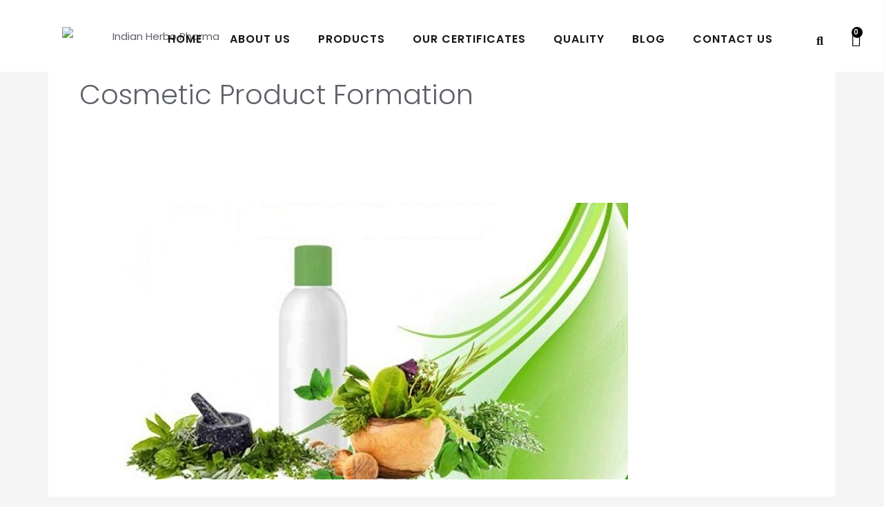

--- FILE ---
content_type: text/css
request_url: https://indianherbopharma.com/wp-content/uploads/elementor/css/post-3291.css?ver=1747208979
body_size: 1435
content:
.elementor-3291 .elementor-element.elementor-element-1996baae > .elementor-container{max-width:1600px;}.elementor-3291 .elementor-element.elementor-element-1996baae > .elementor-container > .elementor-column > .elementor-widget-wrap{align-content:center;align-items:center;}.elementor-3291 .elementor-element.elementor-element-1996baae:not(.elementor-motion-effects-element-type-background), .elementor-3291 .elementor-element.elementor-element-1996baae > .elementor-motion-effects-container > .elementor-motion-effects-layer{background-color:#FFFFFF;}.elementor-3291 .elementor-element.elementor-element-1996baae{transition:background 0.3s, border 0.3s, border-radius 0.3s, box-shadow 0.3s;margin-top:0px;margin-bottom:-100px;padding:20px 0px 20px 90px;}.elementor-3291 .elementor-element.elementor-element-1996baae > .elementor-background-overlay{transition:background 0.3s, border-radius 0.3s, opacity 0.3s;}.elementor-3291 .elementor-element.elementor-element-4dd2f349 > .elementor-element-populated{padding:0px 0px 0px 0px;}.elementor-3291 .elementor-element.elementor-element-4dd2f349{z-index:2;}.elementor-3291 .elementor-element.elementor-element-5bce8246 > .elementor-element-populated{margin:0px 0px 0px 0px;--e-column-margin-right:0px;--e-column-margin-left:0px;padding:10px 0px 0px 0px;}.elementor-3291 .elementor-element.elementor-element-2dc2efd8 .elementor-menu-toggle{margin-left:auto;background-color:#02010100;}.elementor-3291 .elementor-element.elementor-element-2dc2efd8 .elementor-nav-menu .elementor-item{font-size:16px;font-weight:600;text-transform:uppercase;letter-spacing:1px;}.elementor-3291 .elementor-element.elementor-element-2dc2efd8 .elementor-nav-menu--main .elementor-item{color:#141414;fill:#141414;}.elementor-3291 .elementor-element.elementor-element-2dc2efd8 .elementor-nav-menu--main .elementor-item:hover,
					.elementor-3291 .elementor-element.elementor-element-2dc2efd8 .elementor-nav-menu--main .elementor-item.elementor-item-active,
					.elementor-3291 .elementor-element.elementor-element-2dc2efd8 .elementor-nav-menu--main .elementor-item.highlighted,
					.elementor-3291 .elementor-element.elementor-element-2dc2efd8 .elementor-nav-menu--main .elementor-item:focus{color:#A8ACB2;fill:#A8ACB2;}.elementor-3291 .elementor-element.elementor-element-2dc2efd8 .elementor-nav-menu--main .elementor-item.elementor-item-active{color:#141414;}.elementor-3291 .elementor-element.elementor-element-2dc2efd8 .elementor-nav-menu--dropdown a, .elementor-3291 .elementor-element.elementor-element-2dc2efd8 .elementor-menu-toggle{color:#141414;}.elementor-3291 .elementor-element.elementor-element-2dc2efd8 .elementor-nav-menu--dropdown{background-color:#FFFFFF;border-radius:3px 3px 3px 3px;}.elementor-3291 .elementor-element.elementor-element-2dc2efd8 .elementor-nav-menu--dropdown a:hover,
					.elementor-3291 .elementor-element.elementor-element-2dc2efd8 .elementor-nav-menu--dropdown a.elementor-item-active,
					.elementor-3291 .elementor-element.elementor-element-2dc2efd8 .elementor-nav-menu--dropdown a.highlighted,
					.elementor-3291 .elementor-element.elementor-element-2dc2efd8 .elementor-menu-toggle:hover{color:#FFFFFF;}.elementor-3291 .elementor-element.elementor-element-2dc2efd8 .elementor-nav-menu--dropdown a:hover,
					.elementor-3291 .elementor-element.elementor-element-2dc2efd8 .elementor-nav-menu--dropdown a.elementor-item-active,
					.elementor-3291 .elementor-element.elementor-element-2dc2efd8 .elementor-nav-menu--dropdown a.highlighted{background-color:#141414;}.elementor-3291 .elementor-element.elementor-element-2dc2efd8 .elementor-nav-menu--dropdown a.elementor-item-active{color:#FFFFFF;background-color:#141414;}.elementor-3291 .elementor-element.elementor-element-2dc2efd8 .elementor-nav-menu--dropdown .elementor-item, .elementor-3291 .elementor-element.elementor-element-2dc2efd8 .elementor-nav-menu--dropdown  .elementor-sub-item{font-family:"Maven Pro", Sans-serif;font-size:13px;font-weight:500;text-transform:uppercase;letter-spacing:1.5px;}.elementor-3291 .elementor-element.elementor-element-2dc2efd8 .elementor-nav-menu--dropdown li:first-child a{border-top-left-radius:3px;border-top-right-radius:3px;}.elementor-3291 .elementor-element.elementor-element-2dc2efd8 .elementor-nav-menu--dropdown li:last-child a{border-bottom-right-radius:3px;border-bottom-left-radius:3px;}.elementor-3291 .elementor-element.elementor-element-2dc2efd8 div.elementor-menu-toggle{color:#141414;}.elementor-3291 .elementor-element.elementor-element-2dc2efd8 div.elementor-menu-toggle svg{fill:#141414;}.elementor-3291 .elementor-element.elementor-element-2dc2efd8 div.elementor-menu-toggle:hover{color:#7A7A7A;}.elementor-3291 .elementor-element.elementor-element-2dc2efd8 div.elementor-menu-toggle:hover svg{fill:#7A7A7A;}.elementor-3291 .elementor-element.elementor-element-2dc2efd8 > .elementor-widget-container{margin:0px 0px 0px 0px;padding:0px 0px 0px 0px;}.elementor-3291 .elementor-element.elementor-element-5a07d6d > .elementor-element-populated{margin:0px 0px 0px 0px;--e-column-margin-right:0px;--e-column-margin-left:0px;padding:10px 0px 0px 0px;}.elementor-3291 .elementor-element.elementor-element-5a07d6d{z-index:2;}.elementor-3291 .elementor-element.elementor-element-53a525b8 .elementor-search-form{text-align:center;}.elementor-3291 .elementor-element.elementor-element-53a525b8 .elementor-search-form__toggle{--e-search-form-toggle-size:33px;--e-search-form-toggle-color:#141414;--e-search-form-toggle-background-color:#03020200;}.elementor-3291 .elementor-element.elementor-element-53a525b8.elementor-search-form--skin-full_screen .elementor-search-form__container{background-color:#FFFFFFBF;}.elementor-3291 .elementor-element.elementor-element-53a525b8 input[type="search"].elementor-search-form__input{font-family:"Poppins", Sans-serif;font-weight:400;}.elementor-3291 .elementor-element.elementor-element-53a525b8 .elementor-search-form__input,
					.elementor-3291 .elementor-element.elementor-element-53a525b8 .elementor-search-form__icon,
					.elementor-3291 .elementor-element.elementor-element-53a525b8 .elementor-lightbox .dialog-lightbox-close-button,
					.elementor-3291 .elementor-element.elementor-element-53a525b8 .elementor-lightbox .dialog-lightbox-close-button:hover,
					.elementor-3291 .elementor-element.elementor-element-53a525b8.elementor-search-form--skin-full_screen input[type="search"].elementor-search-form__input{color:#141414;fill:#141414;}.elementor-3291 .elementor-element.elementor-element-53a525b8:not(.elementor-search-form--skin-full_screen) .elementor-search-form__container{border-radius:3px;}.elementor-3291 .elementor-element.elementor-element-53a525b8.elementor-search-form--skin-full_screen input[type="search"].elementor-search-form__input{border-radius:3px;}.elementor-3291 .elementor-element.elementor-element-53a525b8 > .elementor-widget-container{margin:3px 0px 0px 0px;padding:0px 0px 0px 0px;}.elementor-3291 .elementor-element.elementor-element-53a525b8{z-index:0;}.elementor-3291 .elementor-element.elementor-element-7ac37872 > .elementor-element-populated{margin:0px 0px 0px 0px;--e-column-margin-right:0px;--e-column-margin-left:0px;padding:10px 0px 0px 0px;}.elementor-3291 .elementor-element.elementor-element-7ac37872{z-index:1;}.elementor-3291 .elementor-element.elementor-element-5248677a{--main-alignment:center;--divider-style:solid;--subtotal-divider-style:solid;--elementor-remove-from-cart-button:none;--remove-from-cart-button:block;--toggle-button-icon-color:#000000;--toggle-button-hover-background-color:#02010100;--toggle-button-border-width:0px;--toggle-icon-size:22px;--items-indicator-text-color:#FFFFFF;--items-indicator-background-color:#000000;--cart-border-style:none;--menu-cart-subtotal-color:#141414;--product-price-color:#141414;--divider-color:#EEEEEE;--subtotal-divider-color:#EEEEEE;--cart-footer-layout:1fr 1fr;--products-max-height-sidecart:calc(100vh - 240px);--products-max-height-minicart:calc(100vh - 385px);--view-cart-button-text-color:#FFFFFF;--view-cart-button-background-color:#141414;--checkout-button-text-color:#FFFFFF;--checkout-button-background-color:#141414;z-index:1;}.elementor-3291 .elementor-element.elementor-element-5248677a .elementor-menu-cart__subtotal{font-family:"Poppins", Sans-serif;font-weight:400;}.elementor-3291 .elementor-element.elementor-element-5248677a .widget_shopping_cart_content{--subtotal-divider-left-width:0;--subtotal-divider-right-width:0;}.elementor-3291 .elementor-element.elementor-element-5248677a .elementor-menu-cart__product-name a{font-family:"Poppins", Sans-serif;font-size:18px;font-weight:600;color:#141414;}.elementor-3291 .elementor-element.elementor-element-5248677a .elementor-menu-cart__footer-buttons .elementor-button{font-family:"Roboto", Sans-serif;font-size:12px;font-weight:600;}.elementor-3291 .elementor-element.elementor-element-5248677a > .elementor-widget-container{margin:0px 0px 0px -18px;padding:0px 0px 0px 0px;}.elementor-3291 .elementor-element.elementor-element-ac62d6e > .elementor-container{max-width:1600px;}.elementor-3291 .elementor-element.elementor-element-ac62d6e > .elementor-container > .elementor-column > .elementor-widget-wrap{align-content:center;align-items:center;}.elementor-3291 .elementor-element.elementor-element-ac62d6e:not(.elementor-motion-effects-element-type-background), .elementor-3291 .elementor-element.elementor-element-ac62d6e > .elementor-motion-effects-container > .elementor-motion-effects-layer{background-color:#FFFFFF;}.elementor-3291 .elementor-element.elementor-element-ac62d6e{transition:background 0.3s, border 0.3s, border-radius 0.3s, box-shadow 0.3s;margin-top:100px;margin-bottom:0px;padding:20px 0px 20px 90px;}.elementor-3291 .elementor-element.elementor-element-ac62d6e > .elementor-background-overlay{transition:background 0.3s, border-radius 0.3s, opacity 0.3s;}.elementor-3291 .elementor-element.elementor-element-5fa93e2 > .elementor-element-populated{padding:0px 0px 0px 0px;}.elementor-3291 .elementor-element.elementor-element-5fa93e2{z-index:2;}.elementor-3291 .elementor-element.elementor-element-7d71cb0 > .elementor-element-populated{margin:0px 0px 0px 0px;--e-column-margin-right:0px;--e-column-margin-left:0px;padding:10px 0px 0px 0px;}.elementor-3291 .elementor-element.elementor-element-b7d3d91{--main-alignment:center;--divider-style:solid;--subtotal-divider-style:solid;--elementor-remove-from-cart-button:none;--remove-from-cart-button:block;--toggle-button-icon-color:#000000;--toggle-button-hover-background-color:#02010100;--toggle-button-border-width:0px;--toggle-icon-size:22px;--items-indicator-text-color:#FFFFFF;--items-indicator-background-color:#000000;--cart-border-style:none;--menu-cart-subtotal-color:#141414;--product-price-color:#141414;--divider-color:#EEEEEE;--subtotal-divider-color:#EEEEEE;--cart-footer-layout:1fr 1fr;--products-max-height-sidecart:calc(100vh - 240px);--products-max-height-minicart:calc(100vh - 385px);--view-cart-button-text-color:#FFFFFF;--view-cart-button-background-color:#141414;--checkout-button-text-color:#FFFFFF;--checkout-button-background-color:#141414;z-index:1;}.elementor-3291 .elementor-element.elementor-element-b7d3d91 .elementor-menu-cart__subtotal{font-family:"Poppins", Sans-serif;font-weight:400;}.elementor-3291 .elementor-element.elementor-element-b7d3d91 .widget_shopping_cart_content{--subtotal-divider-left-width:0;--subtotal-divider-right-width:0;}.elementor-3291 .elementor-element.elementor-element-b7d3d91 .elementor-menu-cart__product-name a{font-family:"Poppins", Sans-serif;font-size:18px;font-weight:600;color:#141414;}.elementor-3291 .elementor-element.elementor-element-b7d3d91 .elementor-menu-cart__footer-buttons .elementor-button{font-family:"Roboto", Sans-serif;font-size:12px;font-weight:600;}.elementor-3291 .elementor-element.elementor-element-b7d3d91 > .elementor-widget-container{margin:0px 0px 0px -18px;padding:0px 0px 0px 0px;}.elementor-3291 .elementor-element.elementor-element-d14a32e > .elementor-element-populated{margin:0px 0px 0px 0px;--e-column-margin-right:0px;--e-column-margin-left:0px;padding:10px 0px 0px 0px;}.elementor-3291 .elementor-element.elementor-element-d14a32e{z-index:2;}.elementor-3291 .elementor-element.elementor-element-52fc9eb .elementor-search-form{text-align:center;}.elementor-3291 .elementor-element.elementor-element-52fc9eb .elementor-search-form__toggle{--e-search-form-toggle-size:33px;--e-search-form-toggle-color:#141414;--e-search-form-toggle-background-color:#03020200;}.elementor-3291 .elementor-element.elementor-element-52fc9eb.elementor-search-form--skin-full_screen .elementor-search-form__container{background-color:#FFFFFFBF;}.elementor-3291 .elementor-element.elementor-element-52fc9eb input[type="search"].elementor-search-form__input{font-family:"Poppins", Sans-serif;font-weight:400;}.elementor-3291 .elementor-element.elementor-element-52fc9eb .elementor-search-form__input,
					.elementor-3291 .elementor-element.elementor-element-52fc9eb .elementor-search-form__icon,
					.elementor-3291 .elementor-element.elementor-element-52fc9eb .elementor-lightbox .dialog-lightbox-close-button,
					.elementor-3291 .elementor-element.elementor-element-52fc9eb .elementor-lightbox .dialog-lightbox-close-button:hover,
					.elementor-3291 .elementor-element.elementor-element-52fc9eb.elementor-search-form--skin-full_screen input[type="search"].elementor-search-form__input{color:#141414;fill:#141414;}.elementor-3291 .elementor-element.elementor-element-52fc9eb:not(.elementor-search-form--skin-full_screen) .elementor-search-form__container{border-radius:3px;}.elementor-3291 .elementor-element.elementor-element-52fc9eb.elementor-search-form--skin-full_screen input[type="search"].elementor-search-form__input{border-radius:3px;}.elementor-3291 .elementor-element.elementor-element-52fc9eb > .elementor-widget-container{margin:3px 0px 0px 0px;padding:0px 0px 0px 0px;}.elementor-3291 .elementor-element.elementor-element-52fc9eb{z-index:0;}.elementor-3291 .elementor-element.elementor-element-6daf59d > .elementor-element-populated{margin:0px 0px 0px 0px;--e-column-margin-right:0px;--e-column-margin-left:0px;padding:10px 0px 0px 0px;}.elementor-3291 .elementor-element.elementor-element-6daf59d{z-index:1;}.elementor-3291 .elementor-element.elementor-element-df60400 .elementor-menu-toggle{margin-left:auto;background-color:#02010100;}.elementor-3291 .elementor-element.elementor-element-df60400 .elementor-nav-menu .elementor-item{font-size:16px;font-weight:600;text-transform:uppercase;letter-spacing:1px;}.elementor-3291 .elementor-element.elementor-element-df60400 .elementor-nav-menu--main .elementor-item{color:#141414;fill:#141414;}.elementor-3291 .elementor-element.elementor-element-df60400 .elementor-nav-menu--main .elementor-item:hover,
					.elementor-3291 .elementor-element.elementor-element-df60400 .elementor-nav-menu--main .elementor-item.elementor-item-active,
					.elementor-3291 .elementor-element.elementor-element-df60400 .elementor-nav-menu--main .elementor-item.highlighted,
					.elementor-3291 .elementor-element.elementor-element-df60400 .elementor-nav-menu--main .elementor-item:focus{color:#A8ACB2;fill:#A8ACB2;}.elementor-3291 .elementor-element.elementor-element-df60400 .elementor-nav-menu--main .elementor-item.elementor-item-active{color:#141414;}.elementor-3291 .elementor-element.elementor-element-df60400 .elementor-nav-menu--dropdown a, .elementor-3291 .elementor-element.elementor-element-df60400 .elementor-menu-toggle{color:#141414;}.elementor-3291 .elementor-element.elementor-element-df60400 .elementor-nav-menu--dropdown{background-color:#FFFFFF;border-radius:3px 3px 3px 3px;}.elementor-3291 .elementor-element.elementor-element-df60400 .elementor-nav-menu--dropdown a:hover,
					.elementor-3291 .elementor-element.elementor-element-df60400 .elementor-nav-menu--dropdown a.elementor-item-active,
					.elementor-3291 .elementor-element.elementor-element-df60400 .elementor-nav-menu--dropdown a.highlighted,
					.elementor-3291 .elementor-element.elementor-element-df60400 .elementor-menu-toggle:hover{color:#FFFFFF;}.elementor-3291 .elementor-element.elementor-element-df60400 .elementor-nav-menu--dropdown a:hover,
					.elementor-3291 .elementor-element.elementor-element-df60400 .elementor-nav-menu--dropdown a.elementor-item-active,
					.elementor-3291 .elementor-element.elementor-element-df60400 .elementor-nav-menu--dropdown a.highlighted{background-color:#141414;}.elementor-3291 .elementor-element.elementor-element-df60400 .elementor-nav-menu--dropdown a.elementor-item-active{color:#FFFFFF;background-color:#141414;}.elementor-3291 .elementor-element.elementor-element-df60400 .elementor-nav-menu--dropdown .elementor-item, .elementor-3291 .elementor-element.elementor-element-df60400 .elementor-nav-menu--dropdown  .elementor-sub-item{font-family:"Maven Pro", Sans-serif;font-size:13px;font-weight:500;text-transform:uppercase;letter-spacing:1.5px;}.elementor-3291 .elementor-element.elementor-element-df60400 .elementor-nav-menu--dropdown li:first-child a{border-top-left-radius:3px;border-top-right-radius:3px;}.elementor-3291 .elementor-element.elementor-element-df60400 .elementor-nav-menu--dropdown li:last-child a{border-bottom-right-radius:3px;border-bottom-left-radius:3px;}.elementor-3291 .elementor-element.elementor-element-df60400 div.elementor-menu-toggle{color:#141414;}.elementor-3291 .elementor-element.elementor-element-df60400 div.elementor-menu-toggle svg{fill:#141414;}.elementor-3291 .elementor-element.elementor-element-df60400 div.elementor-menu-toggle:hover{color:#7A7A7A;}.elementor-3291 .elementor-element.elementor-element-df60400 div.elementor-menu-toggle:hover svg{fill:#7A7A7A;}.elementor-3291 .elementor-element.elementor-element-df60400 > .elementor-widget-container{margin:0px 0px 0px 0px;padding:0px 0px 0px 0px;}@media(max-width:1024px){.elementor-3291 .elementor-element.elementor-element-1996baae{margin-top:0px;margin-bottom:0px;padding:5px 10px 0px 50px;}.elementor-3291 .elementor-element.elementor-element-2dc2efd8{z-index:3;}.elementor-3291 .elementor-element.elementor-element-5a07d6d > .elementor-element-populated{margin:11px 0px 0px -6px;--e-column-margin-right:0px;--e-column-margin-left:-6px;padding:0px 0px 0px 0px;}.elementor-3291 .elementor-element.elementor-element-53a525b8 > .elementor-widget-container{margin:0px 0px 0px 43px;padding:0px 0px 0px 0px;}.elementor-3291 .elementor-element.elementor-element-5248677a > .elementor-widget-container{margin:-4px 0px 0px 0px;padding:0px 0px 0px 0px;}.elementor-3291 .elementor-element.elementor-element-ac62d6e{margin-top:0px;margin-bottom:0px;padding:5px 10px 0px 50px;}.elementor-3291 .elementor-element.elementor-element-b7d3d91 > .elementor-widget-container{margin:-4px 0px 0px 0px;padding:0px 0px 0px 0px;}.elementor-3291 .elementor-element.elementor-element-d14a32e > .elementor-element-populated{margin:11px 0px 0px -6px;--e-column-margin-right:0px;--e-column-margin-left:-6px;padding:0px 0px 0px 0px;}.elementor-3291 .elementor-element.elementor-element-52fc9eb > .elementor-widget-container{margin:0px 0px 0px 43px;padding:0px 0px 0px 0px;}.elementor-3291 .elementor-element.elementor-element-df60400{z-index:3;}}@media(max-width:767px){.elementor-3291 .elementor-element.elementor-element-1996baae{margin-top:0px;margin-bottom:0px;padding:10px 0px 0px 0px;z-index:3;}.elementor-3291 .elementor-element.elementor-element-4dd2f349{width:40%;}.elementor-3291 .elementor-element.elementor-element-5bce8246{width:20%;}.elementor-3291 .elementor-element.elementor-element-2dc2efd8 > .elementor-widget-container{margin:-7px 0px 0px 0px;padding:0px 0px 0px 0px;}.elementor-3291 .elementor-element.elementor-element-5a07d6d{width:20%;}.elementor-3291 .elementor-element.elementor-element-5a07d6d > .elementor-element-populated{margin:0px 0px 0px 0px;--e-column-margin-right:0px;--e-column-margin-left:0px;padding:0px 0px 0px 0px;}.elementor-3291 .elementor-element.elementor-element-53a525b8 input[type="search"].elementor-search-form__input{font-size:32px;}.elementor-3291 .elementor-element.elementor-element-53a525b8 > .elementor-widget-container{margin:-7px 0px 0px 0px;padding:0px 0px 0px 0px;}.elementor-3291 .elementor-element.elementor-element-7ac37872{width:20%;}.elementor-3291 .elementor-element.elementor-element-5248677a > .elementor-widget-container{margin:0px 0px 0px 0px;padding:0px 0px 0px 0px;}.elementor-3291 .elementor-element.elementor-element-ac62d6e{margin-top:0px;margin-bottom:-80px;padding:10px 0px 0px 0px;z-index:3;}.elementor-3291 .elementor-element.elementor-element-5fa93e2{width:40%;}.elementor-3291 .elementor-element.elementor-element-7d71cb0{width:20%;}.elementor-3291 .elementor-element.elementor-element-b7d3d91 > .elementor-widget-container{margin:0px 0px 0px 0px;padding:0px 0px 0px 0px;}.elementor-3291 .elementor-element.elementor-element-d14a32e{width:20%;}.elementor-3291 .elementor-element.elementor-element-d14a32e > .elementor-element-populated{margin:0px 0px 0px 0px;--e-column-margin-right:0px;--e-column-margin-left:0px;padding:0px 0px 0px 0px;}.elementor-3291 .elementor-element.elementor-element-52fc9eb input[type="search"].elementor-search-form__input{font-size:32px;}.elementor-3291 .elementor-element.elementor-element-52fc9eb > .elementor-widget-container{margin:-7px 0px 0px 0px;padding:0px 0px 0px 0px;}.elementor-3291 .elementor-element.elementor-element-6daf59d{width:20%;}.elementor-3291 .elementor-element.elementor-element-df60400 > .elementor-widget-container{margin:-7px 0px 0px 0px;padding:0px 0px 0px 0px;}}@media(min-width:768px){.elementor-3291 .elementor-element.elementor-element-4dd2f349{width:11.157%;}.elementor-3291 .elementor-element.elementor-element-5bce8246{width:78.467%;}.elementor-3291 .elementor-element.elementor-element-5a07d6d{width:5.314%;}.elementor-3291 .elementor-element.elementor-element-7ac37872{width:4.969%;}.elementor-3291 .elementor-element.elementor-element-5fa93e2{width:14%;}.elementor-3291 .elementor-element.elementor-element-7d71cb0{width:75.624%;}.elementor-3291 .elementor-element.elementor-element-d14a32e{width:5.314%;}.elementor-3291 .elementor-element.elementor-element-6daf59d{width:4.969%;}}@media(max-width:1024px) and (min-width:768px){.elementor-3291 .elementor-element.elementor-element-4dd2f349{width:75%;}.elementor-3291 .elementor-element.elementor-element-5bce8246{width:5%;}.elementor-3291 .elementor-element.elementor-element-5a07d6d{width:5%;}.elementor-3291 .elementor-element.elementor-element-7ac37872{width:10%;}.elementor-3291 .elementor-element.elementor-element-5fa93e2{width:75%;}.elementor-3291 .elementor-element.elementor-element-7d71cb0{width:5%;}.elementor-3291 .elementor-element.elementor-element-d14a32e{width:5%;}.elementor-3291 .elementor-element.elementor-element-6daf59d{width:10%;}}